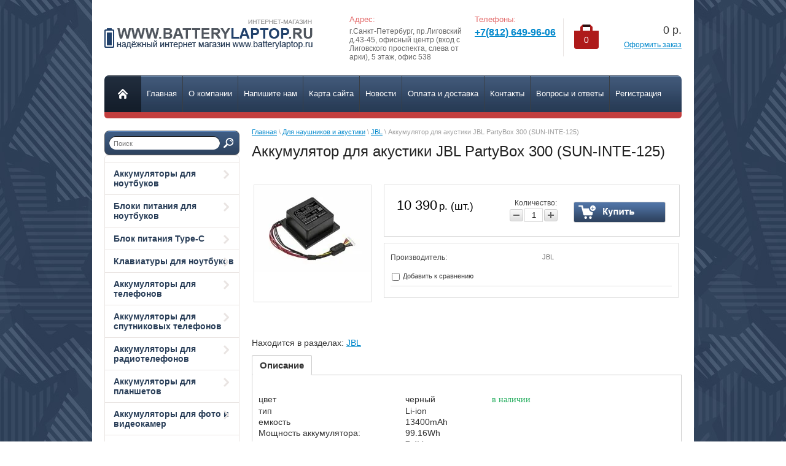

--- FILE ---
content_type: text/html; charset=utf-8
request_url: https://batterylaptop.su/magazin/product/akkumulyator-dlya-akustiki-jbl-partybox-300-sun-inte-125
body_size: 10935
content:


<!DOCTYPE html>
<html lang="ru">
<head>
<meta name="robots" content="all"/>
<meta http-equiv="Content-Type" content="text/html; charset=UTF-8"/>
<title>Аккумулятор для акустики JBL PartyBox 300 (SUN-INTE-125)</title>
<meta name="description" content="Аккумулятор (батарея) SUN-INTE-125 для портативной акустики JBL PartyBox 300"/>
<meta name="keywords" content="аккумулятор для jbl partybox 300, SUN-INTE-125"/>
<link rel="canonical" href="/magazin/product/akkumulyator-dlya-akustiki-jbl-partybox-300-sun-inte-125"/><link rel="stylesheet" type="text/css" href="/t/v189/images/css/styles.less.css"/>

            <!-- 46b9544ffa2e5e73c3c971fe2ede35a5 -->
            <script src='/shared/s3/js/lang/ru.js'></script>
            <script src='/shared/s3/js/common.min.js'></script>
        <link rel='stylesheet' type='text/css' href='/shared/s3/css/calendar.css' /><link rel='stylesheet' type='text/css' href='/shared/highslide-4.1.13/highslide.min.css'/>
<script type='text/javascript' src='/shared/highslide-4.1.13/highslide-full.packed.js'></script>
<script type='text/javascript'>
hs.graphicsDir = '/shared/highslide-4.1.13/graphics/';
hs.outlineType = null;
hs.showCredits = false;
hs.lang={cssDirection:'ltr',loadingText:'Загрузка...',loadingTitle:'Кликните чтобы отменить',focusTitle:'Нажмите чтобы перенести вперёд',fullExpandTitle:'Увеличить',fullExpandText:'Полноэкранный',previousText:'Предыдущий',previousTitle:'Назад (стрелка влево)',nextText:'Далее',nextTitle:'Далее (стрелка вправо)',moveTitle:'Передвинуть',moveText:'Передвинуть',closeText:'Закрыть',closeTitle:'Закрыть (Esc)',resizeTitle:'Восстановить размер',playText:'Слайд-шоу',playTitle:'Слайд-шоу (пробел)',pauseText:'Пауза',pauseTitle:'Приостановить слайд-шоу (пробел)',number:'Изображение %1/%2',restoreTitle:'Нажмите чтобы посмотреть картинку, используйте мышь для перетаскивания. Используйте клавиши вперёд и назад'};</script>
<link rel="icon" href="/favicon.ico" type="image/x-icon">

<!--s3_require-->
<link rel="stylesheet" href="/g/basestyle/1.0.1/user/user.css" type="text/css"/>
<link rel="stylesheet" href="/g/basestyle/1.0.1/user/user.blue.css" type="text/css"/>
<script type="text/javascript" src="/g/basestyle/1.0.1/user/user.js" async></script>
<!--/s3_require-->

<link href="/g/shop2/shop2.css" rel="stylesheet" type="text/css" />
<link href="/g/shop2/comments/comments.less.css" rel="stylesheet" type="text/css" />
<link rel="stylesheet" type="text/css" href="/g/shop2/elements.less.css">

	<script type="text/javascript" src="/g/jquery/jquery-1.7.2.min.js" charset="utf-8"></script>


<script type="text/javascript" src="/g/shop2/shop2.packed.js"></script>
<script type="text/javascript" src="/g/printme.js" charset="utf-8"></script>
<script type="text/javascript" src="/g/no_cookies.js" charset="utf-8"></script>
<script type="text/javascript" src="/g/shop2v2/default/js/baron.min.js"></script>
<script type="text/javascript" src="/g/shop2/shop2custom.js" charset="utf-8"></script>
<script type="text/javascript" src="/g/shop2/disable.params.shop2.js" charset="utf-8"></script>
<script type="text/javascript">
	shopClient.uri = '/magazin';
	shopClient.mode = 'product';
        	shop2.apiHash = {"getPromoProducts":"cb0596d9486f7b81da5c2535e30e5436","cartAddItem":"69fe3a1072925678ea0d0228cfcf880c","getSearchMatches":"3528e27ce0751718413270cb48c17cc3","getFolderCustomFields":"9de8e56743a2b19cedfc8f2ff063d477","getProductListItem":"87db869c94434a62a1d77651422db0f6","cartRemoveItem":"7785d3b3d37ffcc1fd6f4e2b360fc678","cartUpdate":"e6e22fdc0b4a4283bf3e5bec2144c41c","cartRemoveCoupon":"314c59c16ccf99b864b0218d30c8d1a4","cartAddCoupon":"9d89500fb7b37b4d20baa2989fedd71d","deliveryCalc":"5fce5c514d1756c0ca9e902760889766","printOrder":"e08dbaa79aa3975434ac0ee586b7e7a7","cancelOrder":"567d325fae92b0758e4af5bd92d740c3","cancelOrderNotify":"a2c762475322f4a8fa6909d8340b1d2a","repeatOrder":"bc4f96f492f06fafbd9b630e5a984d6c","paymentMethods":"6cc1487086ba70486cc38d563b082d3a","compare":"5503d971a173f66fb19cb15ce9ec732c"};
</script><link rel="stylesheet" type="text/css" href="/t/v189/images/shop/shop2.css"/>
<script type="text/javascript" src="/g/module/megaslider/js/megaslider.jquery.js"></script>
<script type="text/javascript" src="/t/v189/images/js/scripts.js"></script>
<!--[if lt IE 9]>
<script type="text/javascript" src="http://html5shiv.googlecode.com/svn/trunk/html5.js"></script>
<![endif]-->
<link rel="stylesheet" href="/t/v189/images/site.addons.scss.css">
</head>
<body>
    <div class="wrapper">
        <div class="container">
            <header>
                <div class="header-bottom-line">
                    <div class="left-part">
                        <a class="logo" href="/"><img src="/thumb/2/0ajZowh55l9ygy2nzOyrxA/342c51/d/logo__1.png" alt="" /></a>
                        <div class="company-name">
                            
                            <span></span>
                        </div>
                        <div class="big-slogan">
                                <ul class="address-list">
                                    <li><span>Адрес:</span></li>
                                    <li><p>г.Санкт-Петербург, пр.Лиговский д.43-45, офисный центр (вход с Лиговского проспекта, слева от арки), 5 этаж, офис 538</p></li>
                                </ul>
                                <ul class="phone-list">
                                    <li><span>Телефоны:</span></li>
                                    <li><p><strong><a href="tel:+78126499606;">+7(812) 649-96-06</a></strong></p></li>
                                </ul>
                        </div>
                    </div>

                     
     
<div id="shop2-cart-preview">
    
<div class="right-part">
    <div class="header-cart">
        <div class="left-pos">
            <div class="cart-img">
                <span id="cart_total_amount">0</span>
            </div>
        </div>
        <div class="right-pos">
            <div class="all-price">
                <span id="cart_total">0</span>&nbsp;р.
            </div>
                        <a href="/magazin/cart">Оформить заказ</a>
        </div>
    </div>
</div>

</div>
                </div>

                <div class="nav-menu-wrap">
                    <div class="nav-menu-container">
                        <a class="home" href="/"></a>
                        <nav>
                            <ul>                                  <li><a href="/"><span>Главная</span></a></li>
                                                                <li><a href="/o-kompanii"><span>О компании</span></a></li>
                                                                <li><a href="/napishite-nam"><span>Напишите нам</span></a></li>
                                                                <li><a href="/sitemap"><span>Карта сайта</span></a></li>
                                                                <li><a href="/news"><span>Новости</span></a></li>
                                                                <li><a href="/oplata"><span>Оплата и доставка</span></a></li>
                                                                <li><a href="/kontakti"><span>Контакты</span></a></li>
                                                                <li><a href="/frequentlyaskedquestions"><span>Вопросы и ответы</span></a></li>
                                                                <li><a href="/registraciya"><span>Регистрация</span></a></li>
                                                            </ul>
                        </nav>
                    </div>
                </div>
            </header>            
            <div class="slider-wrap">
			    </div>		
            <section class="main-content">
                <table>
                    <tr>
                        <td class="sidebar">
                        	                        <div class="search"> 
                          <form action="/magazin/search" method="get" name="poisk" id="form">
                          <input name="search_text" class="sear" type="text" placeholder="Поиск" value="">
                          <input type="submit" value="" class="h_b">
                          <re-captcha data-captcha="recaptcha"
     data-name="captcha"
     data-sitekey="6LfLhZ0UAAAAAEB4sGlu_2uKR2xqUQpOMdxygQnA"
     data-lang="ru"
     data-rsize="invisible"
     data-type="image"
     data-theme="light"></re-captcha></form>
                        </div>
                                                
                                            
                            <ul class="right-menu">
				  				  											 
				  				  				  
				  <li><a href="/magazin/folder/507456821">Аккумуляторы для ноутбуков<ins></ins></a>
				  				  
				  					  					  				  											 
				  				  				    </li>
				    				  				  				  				  
				  <li><a href="/magazin/folder/507457821">Блоки питания для ноутбуков<ins></ins></a>
				  				  
				  					  					  				  											 
				  				  				    </li>
				    				  				  				  				  
				  <li><a href="/magazin/folder/blok-pitaniya-dlya-noutbuka-type-c">Блок питания Type-C<ins></ins></a>
				  				  
				  					  					  				  											 
				  				  				    </li>
				    				  				  				  				  
				  <li><a href="/magazin/folder/klaviatury-dlya-noutbukov">Клавиатуры для ноутбуков<ins></ins></a>
				  				  
				  					  					  				  											 
				  				  				    </li>
				    				  				  				  				  
				  <li><a href="/magazin/folder/akkumulyatory-dlya-telefonov">Аккумуляторы для телефонов<ins></ins></a>
				  				  
				  					  					  				  											 
				  				  				    </li>
				    				  				  				  				  
				  <li><a href="/magazin/folder/akkumulyatory-dlya-sputnikovykh-telefonov">Аккумуляторы для спутниковых телефонов<ins></ins></a>
				  				  
				  					  					  				  											 
				  				  				    </li>
				    				  				  				  				  
				  <li><a href="/magazin/folder/akkumulyatory-dlya-radiotelefonov">Аккумуляторы для радиотелефонов<ins></ins></a>
				  				  
				  					  					  				  											 
				  				  				    </li>
				    				  				  				  				  
				  <li><a href="/magazin/folder/akkumulyatory-dlya-planshetov">Аккумуляторы для планшетов<ins></ins></a>
				  				  
				  					  					  				  											 
				  				  				    </li>
				    				  				  				  				  
				  <li><a href="/magazin/folder/akkumulyatory-dlya-foto-i-videokamer">Аккумуляторы для фото и видеокамер<ins></ins></a>
				  				  
				  					  					  				  											 
				  				  				    </li>
				    				  				  				  				  
				  <li><a href="/magazin/folder/zaryadnyye-ustroystva-dlya-foto-i-videokamer">Зарядные устройства для фото и видеокамер<ins></ins></a>
				  				  
				  					  					  				  											 
				  				  				    </li>
				    				  				  				  				  
				  <li><a href="/magazin/folder/bloki-pitaniya-dlya-monitorov-i-zhk-televizorov">Блоки питания для мониторов и ЖК телевизоров<ins></ins></a>
				  				  
				  					  					  				  											 
				  				  				    </li>
				    				  				  				  				  
				  <li><a href="/magazin/folder/akkumulyatory-dlya-myshey-klaviatur-pultov">Аккумуляторы для мышей, клавиатур, пультов<ins></ins></a>
				  				  
				  					  					  				  											 
				  				  				    </li>
				    				  				  				  				  
				  <li><a href="/magazin/folder/akkumulyatory-dlya-elektronnykh-knig">Аккумуляторы для электронных книг<ins></ins></a>
				  				  
				  					  					  				  											 
				  				  				    </li>
				    				  				  				  				  
				  <li><a href="/magazin/folder/zaryadnyye-ustroystva-dlya-elektroinstrumenta">Зарядные устройства для электроинструмента<ins></ins></a>
				  				  
				  					  					  				  											 
				  				  				    </li>
				    				  				  				  				  
				  <li><a href="/magazin/folder/akkumulyatory-dlya-elektroinstrumenta">Аккумуляторы для электроинструмента<ins></ins></a>
				  				  
				  					  					  				  											 
				  				  				    </li>
				    				  				  				  				  
				  <li><a href="/magazin/folder/akkumulyatory-dlya-radiostantsiy">Аккумуляторы для радиостанций<ins></ins></a>
				  				  
				  					  					  				  											 
				  				  				    </li>
				    				  				  				  				  
				  <li><a href="/magazin/folder/akkumulyatory-dlya-radioupravlyaemyh-modelej">Аккумуляторы для радиоуправляемых моделей<ins></ins></a>
				  				  
				  					  					  				  											 
				  				  				    </li>
				    				  				  				  				  
				  <li><a href="/magazin/folder/akkumulyatory-dlya-gps-navigatorov">Аккумуляторы для GPS навигаторов<ins></ins></a>
				  				  
				  					  					  				  											 
				  				  				    </li>
				    				  				  				  				  
				  <li><a href="/magazin/folder/pitaniye-dlya-wi-fi-routerov">Питание для WI-FI роутеров<ins></ins></a>
				  				  
				  					  					  				  											 
				  				  				    </li>
				    				  				  				  				  
				  <li><a href="/magazin/folder/dlya-bytovoy-tekhniki">Аккумуляторы для бытовой техники<ins></ins></a>
				  				  
				  					  					  				  											 
				  				  				    </li>
				    				  				  				  				  
				  <li><a href="/magazin/folder/akkumulyatory-dlya-elektrobritv-i-zubnyh-shchetok">Аккумуляторы для электробритв и зубных щеток<ins></ins></a>
				  				  
				  					  					  				  											 
				  				  				    </li>
				    				  				  				  				  
				  <li><a href="/magazin/folder/elementy-pitaniya">Элементы питания<ins></ins></a>
				  				  
				  					  					  				  											 
				  				  				    </li>
				    				  				  				  				  
				  <li><a href="/magazin/folder/dlya-promyshlennogo-oborudovaniya">Для промышленного оборудования<ins></ins></a>
				  				  
				  					  					  				  											 
				  				  				    </li>
				    				  				  				  				  
				  <li><a href="/magazin/folder/dlya-printerov">Для принтеров<ins></ins></a>
				  				  
				  					  					  				  											 
				  				  				    </li>
				    				  				  				  				  
				  <li><a href="/magazin/folder/dlya-chasov-mp3-pleyerov-diktofonov">Для часов, mp3 плееров, диктофонов<ins></ins></a>
				  				  
				  					  					  				  											 
				  				  				    </li>
				    				  				  				  				  
				  <li><a href="/magazin/folder/dlya-terminalov-skanerov-shtrikh-kodov">Для терминалов, сканеров штрих-кодов<ins></ins></a>
				  				  
				  					  					  				  											 
				  				  				    </li>
				    				  				  				  				  
				  <li><a href="/magazin/folder/dlya-naushnikov-i-akustiki">Для наушников и акустики<ins></ins></a>
				  				  
				  					  					  				  											 
				  				  				  <ul>
				    				  				  				  <li><a class="active" href="/magazin/folder/jbl">JBL</a>
				  				  
				  					  					  				  											 
				  				  				    </li>
				    				  				  				  				  <li><a href="/magazin/folder/harman-kardon">Harman/Kardon</a>
				  				  
				  					  					  				  											 
				  				  				    </li>
				    				  				  				  				  <li><a href="/magazin/folder/sony-8">Sony</a>
				  				  
				  					  					  				  											 
				  				  				    </li>
				    				  				  				  				  <li><a href="/magazin/folder/plantronics">Plantronics</a>
				  				  
				  					  					  				  											 
				  				  				    </li>
				    				  				  				  				  <li><a href="/magazin/folder/sennheiser">Sennheiser</a>
				  				  
				  					  					  				  											 
				  				  				    </li>
				    				  				  				  				  <li><a href="/magazin/folder/jabra">Jabra</a>
				  				  
				  					  					  				  											 
				  				  				    </li>
				    				  				  				  				  <li><a href="/magazin/folder/parrot">Parrot</a>
				  				  
				  					  					  				  											 
				  				  				    </li>
				    				  				  				  				  <li><a href="/magazin/folder/logitech">Logitech</a>
				  				  
				  					  					  				  											 
				  				  				    </li>
				    				  				  				  				  <li><a href="/magazin/folder/nokia-2">Nokia</a>
				  				  
				  					  					  				  											 
				  				  				    </li>
				    				  				  				  				  <li><a href="/magazin/folder/samsung-8">Samsung</a>
				  				  
				  					  					  				  											 
				  				  				    </li>
				    				  				  				  				  <li><a href="/magazin/folder/philips-2">Philips</a>
				  				  
				  					  					  				  											 
				  				  				    </li>
				    				  				  				  				  <li><a href="/magazin/folder/bose">Bose</a>
				  				  
				  					  					  				  											 
				  				  				    </li>
				    				  				  				  				  <li><a href="/magazin/folder/razer-1">Razer</a>
				  				  
				  					  					  				  											 
				  				  				    </li>
				    				  </ul>
				  </li>
				  				  				  				  				  
				  <li><a href="/magazin/folder/dlya-istochnikov-bespereboynogo-pitaniya-ibp">для источников бесперебойного питания (ИБП)<ins></ins></a>
				  				  
				  					  					  				  											 
				  				  				    </li>
				    				  				  				  				  
				  <li><a href="/magazin/folder/dlya-medicinskogo-oborudovaniya">для медицинского оборудования<ins></ins></a>
				  				  
				  					  					  				  											 
				  				  				    </li>
				    				  				  				  				  
				  <li><a href="/magazin/folder/dlya-igrovyh-pristavok">для игровых приставок<ins></ins></a>
				  				  
				  					  					  				  											 
				  				  				    </li>
				    				  				  				  				  
				  <li><a href="/magazin/folder/akkumulyatory-dlya-domashnih-pitomcev">Аккумуляторы для домашних питомцев<ins></ins></a>
				  				  
				  					  					  				  											 
				  				  				    </li>
				    				  				  				  				  
				  <li><a href="/magazin/folder/avtomobilnye-invertory">Автомобильные инверторы<ins></ins></a>
				  				  
				  					  					  				  											 
				  				  				    </li>
				    				  				  				  				  
				  <li><a href="/magazin/folder/universalnye-vneshnie-akkumulyatory">Универсальные внешние аккумуляторы<ins></ins></a>
				  				  
				  					  					  				  											 
				  				  				    </li>
				    				  				  				  				  
				  <li><a href="/magazin/folder/portativnye-zaryadnye-stancii">Портативные зарядные станции<ins></ins></a>
				  				  
				  					  					  				  											 
				  				  				    </li>
				    				  				  				  				  
				  <li><a href="/magazin/folder/solnechnye-paneli">Солнечные батареи (панели)<ins></ins></a>
				  				  
				  					  					  				  </li>
				</ul>
				 
				
                            
<div class="my-cab">
    <a href="/registraciya">Мой кабинет <ins></ins></a>
    <div class="dropdown-my-cab">
        <div class="registration-block">
            <form method="post" action="/registraciya">
            <div class="field-reg login-field">
                <input type="text" name="login"/>
            </div>
            <div class="field-reg pass-field">
                <input type="password"  name="password" />
            </div>
            <div class="button-wrap enter-btn">
                <button class="white-btn" type="submit"><span>Войти</span> </button>
            </div>
            <re-captcha data-captcha="recaptcha"
     data-name="captcha"
     data-sitekey="6LfLhZ0UAAAAAEB4sGlu_2uKR2xqUQpOMdxygQnA"
     data-lang="ru"
     data-rsize="invisible"
     data-type="image"
     data-theme="light"></re-captcha></form>
            <a class="registration-link" href="/registraciya/register">Регистрация</a><a href="/registraciya/forgot_password">Забыли пароль?</a>
        </div>
    </div>
</div>

                            
                                                        
                            <div class="links-block">
                                                                        <a href="/pamyatka-pokupatelyu-akkumulyatora-batarei-dlya-noutbuka">Памятка покупателю аккумулятора (батареи) для ноутбука</a>
                                                            </div>
                                                                                                                <div class="news-block">
                                <div class="white-title">
                                    Новости
                                    <a href="/news">все новости</a>
                                </div>
                                <ul class="news-list">
                                                                    <li>
                                        <span>13.08.2025</span>
                                        <a href="/news/news_post/v-nalichii-akkumulyatory-dlya-istochnikov-besperebojnogo-pitaniya-ibp">В наличии аккумуляторы для источников бесперебойного питания (ИБП)</a>
                                    </li>
                                                                        <li>
                                        <span>31.05.2025</span>
                                        <a href="/news/news_post/v-nalichii-akkumulyatory-dlya-chasov">В наличии аккумуляторы для часов</a>
                                    </li>
                                                                        <li>
                                        <span>12.03.2025</span>
                                        <a href="/news/news_post/v-nalichii-akkumulyatory-dlya-elektroinstrumenta">В наличии аккумуляторы для электроинструмента</a>
                                    </li>
                                                                        <li>
                                        <span>25.02.2025</span>
                                        <a href="/news/news_post/v-nalichii-akkumulyatory-dlya-naushnikov-i-akustiki">В наличии аккумуляторы для наушников и акустики</a>
                                    </li>
                                                                        <li>
                                        <span>07.02.2025</span>
                                        <a href="/news/news_post/v-nalichii-akkumulyatory-dlya-medicinskogo-oborudovaniya">В наличии аккумуляторы для медицинского оборудования</a>
                                    </li>
                                                                    </ul>
                            </div>
                                                                                </td>
                        <td class="content-part">
                            <div class="text">                            
				
<div class="site-path" data-url="/"><a href="/">Главная</a> \ <a href="/magazin/folder/dlya-naushnikov-i-akustiki">Для наушников и акустики</a> \ <a href="/magazin/folder/jbl">JBL</a> \ Аккумулятор для акустики JBL PartyBox 300 (SUN-INTE-125)</div>				<h1>Аккумулятор для акустики JBL PartyBox 300 (SUN-INTE-125)</h1>


<script type="text/javascript">
    if ( typeof jQuery == "undefined") {
        document.write('<' + 'script type="text/javascript" charset="utf-8" ' + 'src="/shared/s3/js/jquery-1.7.2.min.js"' + '><' + '/script>');
    }
</script>



<script type="text/javascript">
//<![CDATA[
    shop2.product.init({
    'refs'    : [],
    'apiHash' : {"getPromoProducts":"cb0596d9486f7b81da5c2535e30e5436","cartAddItem":"69fe3a1072925678ea0d0228cfcf880c","getSearchMatches":"3528e27ce0751718413270cb48c17cc3","getFolderCustomFields":"9de8e56743a2b19cedfc8f2ff063d477","getProductListItem":"87db869c94434a62a1d77651422db0f6","cartRemoveItem":"7785d3b3d37ffcc1fd6f4e2b360fc678","cartUpdate":"e6e22fdc0b4a4283bf3e5bec2144c41c","cartRemoveCoupon":"314c59c16ccf99b864b0218d30c8d1a4","cartAddCoupon":"9d89500fb7b37b4d20baa2989fedd71d","deliveryCalc":"5fce5c514d1756c0ca9e902760889766","printOrder":"e08dbaa79aa3975434ac0ee586b7e7a7","cancelOrder":"567d325fae92b0758e4af5bd92d740c3","cancelOrderNotify":"a2c762475322f4a8fa6909d8340b1d2a","repeatOrder":"bc4f96f492f06fafbd9b630e5a984d6c","paymentMethods":"6cc1487086ba70486cc38d563b082d3a","compare":"5503d971a173f66fb19cb15ce9ec732c"},
    'verId'   : 669685
});
// ]]>
</script>



   
        
                                                     
                <form class="tpl-product shop2-product-item"  method="post" action="/magazin?mode=cart&action=add" accept-charset="utf-8"
onsubmit="shopClient.addItem(this, '69fe3a1072925678ea0d0228cfcf880c', '669685', this.kind_id.value, this.amount.value,this.elements.submit, 'shop2-cart-preview'); return false;">
	<input type="hidden" name="kind_id" value="312669107"/>
	<input type="hidden" name="product_id" value="246624507"/>
	<input type="hidden" name="meta" value='null'/>
		<div class="product-clear"></div>
	<div class="product-wrap">
		<div class="product-left-bar">
			<div style="min-width:190px; min-height:190px;">
				<div class="product-image " style="width:190px; height:190px;">
										<a href="/d/00701316_1.jpg" class="highslide" onclick="return hs.expand(this, {slideshowGroup: 'product'})"> <img id="shop2-product-image" src="/thumb/2/loglVbGDJXcZ2rtYLFzrTg/190r190/d/00701316_1.jpg" alt="Аккумулятор для акустики JBL PartyBox 300 (SUN-INTE-125)" border="0" /></a>
																		</div>
				    
        <script type="text/javascript">
            hs.align = 'center';
            hs.transitions = ['expand', 'crossfade'];
            hs.outlineType = 'rounded-white';
            hs.fadeInOut = true;
            hs.dimmingOpacity = 0.75; 

            hs.addSlideshow({
                slideshowGroup: 'product',
                interval: 5000,
                repeat: false,
                useControls: true,
                fixedControls: 'fit',
                overlayOptions: {
                    opacity: .75,
                    position: 'bottom center',
                    hideOnMouseOut: true
                }
            });
        </script>
    

                
			</div>
					</div>
		<div class="product-right-bar">
			<div class="product-bot">
				
																	<div class="product-price">
										<span>10&nbsp;390</span> <em>р.  (шт.)</em>
				</div>
				<div class="product-amount">
					Количество:
					<br />
					<span class="product-amount-button p-minus"></span>
					<input type="text" name="amount" value="1" />
					<span class="product-amount-button p-plus"></span>
				</div>
				<div class="buy-button">
					<button type="submit" name="submit" value="Купить"  class="product-buy" title="Купить"><span class="buy"></span></button>
				</div>
								<div class="product-clear"></div>
			</div>

			
			<div class="product-options-wrap">
				<div class="product-options-row even"><div class="product-options-tit">Производитель:</div><div class="product-options"><div class="product-vendor"><table><tr><td class="product-vendor-name"><a href="/magazin/vendor/jbl">JBL</a></td></tr></table></div></div></div>			
			<div class="product-compare">
			<label>
				<input type="checkbox" value="312669107"/>
				Добавить к сравнению
			</label>
		</div>
		
					</div>
			
		</div>
		<div class="product-clear"></div>
	</div>
<re-captcha data-captcha="recaptcha"
     data-name="captcha"
     data-sitekey="6LfLhZ0UAAAAAEB4sGlu_2uKR2xqUQpOMdxygQnA"
     data-lang="ru"
     data-rsize="invisible"
     data-type="image"
     data-theme="light"></re-captcha></form>

	<div class="shop2-folders-list"> Находится в разделах: 
			<a href="/magazin/folder/jbl">JBL</a>		</div>


<div class="product-desc">
	<div class="shop-tabs">
		<ul class="shop-tabs-nav">
							<li>
					<a href="#tabs-1">Описание</a>
				</li>
			
			
			
								</ul>

		<div class="product-clear"></div>

					<div class="shop-tab" id="tabs-1">
				<table border="0" cellpadding="0" cellspacing="0" style="width: 525px;" width="441">
	<tbody>
		<tr height="17">
			<td height="17" style="width: 237px;">цвет</td>
			<td style="width: 282px;">черный&nbsp;&nbsp;&nbsp;&nbsp;&nbsp;&nbsp;&nbsp;&nbsp;&nbsp;&nbsp;&nbsp;&nbsp;&nbsp;&nbsp;&nbsp;&nbsp;&nbsp;&nbsp;&nbsp;&nbsp;&nbsp;&nbsp; <span style="color:#27ae60;"><span data-mega-font-name="impact" style="font-family:Impact,Chicago;">в наличии</span></span></td>
		</tr>
		<tr height="17">
			<td height="17" style="width: 237px;">тип&nbsp;</td>
			<td style="width: 282px;">Li-ion</td>
		</tr>
		<tr height="17">
			<td height="17" style="width: 237px;">емкость</td>
			<td style="width: 282px;">13400mAh</td>
		</tr>
		<tr>
			<td height="17" style="width: 237px;">Мощность аккумулятора:</td>
			<td style="width: 282px;">99.16Wh</td>
		</tr>
		<tr height="17">
			<td height="17" style="width: 237px;">напряжение:</td>
			<td style="width: 282px;">7.4V</td>
		</tr>
		<tr height="17">
			<td height="17" style="width: 237px;">коды соответствия</td>
			<td style="width: 282px;"><br />
			SUN-INTE-125<br />
			&nbsp;</td>
		</tr>
		<tr height="32">
			<td height="32" style="width: 237px;">совместимость</td>
			<td style="width: 282px;"><br />
			JBL PartyBox 300<br />
			&nbsp;</td>
		</tr>
		<tr height="17">
			<td height="17" style="width: 237px;">гарантия</td>
			<td style="width: 282px;">12 месяцев.</td>
		</tr>
		<tr height="17">
			<td height="17" style="width: 237px;">сборка</td>
			<td style="width: 282px;">Cameron Sino</td>
		</tr>
		<tr>
			<td height="17" style="width: 237px;">Страна:</td>
			<td style="width: 282px;">Китай</td>
		</tr>
		<tr height="17">
			<td height="17" style="width: 237px;">артикул</td>
			<td style="width: 282px;">CS-JPB300XL</td>
		</tr>
		<tr>
			<td height="17" style="width: 237px;">размеры</td>
			<td style="width: 282px;">106.00 x 104.40 x 47.00 мм</td>
		</tr>
		<tr height="17">
			<td height="51" rowspan="3" style="width: 237px;">доп.информация</td>
			<td rowspan="3" style="width: 282px;">&nbsp;</td>
		</tr>
	</tbody>
</table>
				<div class="product-clear"></div>
			</div>
		
		
		
		
		
	</div>
</div>
<div class="comments">
	
	
	
					<div class="tpl-block-header">Авторизуйтесь, чтобы оставить комментарий</div>
			<form method="post" class="tpl-form tpl-auth" action="/registraciya/login">
		
	<div class="tpl-left">
		<div class="tpl-field">
			<div class="tpl-title">Введите Ваш e-mail:</div>
			<div class="tpl-value">
				<input type="text" name="login" value="" />
			</div>
		</div>

		<div class="tpl-field">
			<div class="tpl-title">Введите Ваш пароль:</div>
			<div class="tpl-value clearfix">
			<input class="pull-left" type="password" name="password" />
			<button class="tpl-button pull-right" type="submit">Войти</button>
			</div>
		</div>

		<div class="tpl-field">
			<label class="tpl-title">
			<input type="checkbox" onclick="this.value=(this.value=='0'?'1':'0');" value="0" name="remember" />
				Запомнить меня
			</label>
		</div>
		
					<div class="tpl-field">
				<a href="/registraciya/register">Регистрация</a>
			</div>
			</div>

	<div class="tpl-right">
		<div class="tpl-field">
			Если Вы уже зарегистрированы на нашем сайте, но забыли пароль или Вам не пришло письмо подтверждения, воспользуйтесь формой восстановления пароля.
		</div>
		
		<div class="tpl-field">
			<a class="tpl-button" href="/registraciya/forgot_password">Восстановить пароль</a>
		</div>
	</div>
	<div class="clear"></div>
<re-captcha data-captcha="recaptcha"
     data-name="captcha"
     data-sitekey="6LfLhZ0UAAAAAEB4sGlu_2uKR2xqUQpOMdxygQnA"
     data-lang="ru"
     data-rsize="invisible"
     data-type="image"
     data-theme="light"></re-captcha></form>		
	</div>

<br />
<a class="shop2-button" href="javascript:history.go(-1)">
  <span class="shop2-button-left">Назад</span>
  <span class="shop2-button-right"></span>
</a>    
    
</div>
                        </td>
                    </tr>
                </table>
            </section>
            <div class="empty"></div>
        </div>
    </div>
    <footer>
        <div class="container">

            <ul class="footer-menu">                
                        <li><a href="/">Главная</a></li>
                        <li><a href="/o-kompanii">О компании</a></li>
                        <li><a href="/napishite-nam">Напишите нам</a></li>
                        <li><a href="/sitemap">Карта сайта</a></li>
                        <li><a href="/news">Новости</a></li>
                        <li><a href="/oplata">Оплата и доставка</a></li>
                        <li><a href="/kontakti">Контакты</a></li>
                        <li><a href="/frequentlyaskedquestions">Вопросы и ответы</a></li>
                        <li><a href="/registraciya">Регистрация</a></li>
                        </ul>

            <div class="bottom-line">

                <div class="right-place">
                    <div class="order-site">
                        <span style='font-size:14px;' class='copyright'><!--noindex-->Сайт создан в: <span style="text-decoration:underline; cursor: pointer;" onclick="javascript:window.open('https://megagr'+'oup.ru/?utm_referrer='+location.hostname)" class="copyright">megagroup.ru</span><!--/noindex--></span>
                    </div>

                    <div class="counters">
                        <!-- Yandex.Metrika informer -->
<a href="https://metrika.yandex.ru/stat/?id=45707772&amp;from=informer"
target="_blank" rel="nofollow"><img src="https://informer.yandex.ru/informer/45707772/3_1_FFFFFFFF_EFEFEFFF_0_pageviews"
style="width:88px; height:31px; border:0;" alt="Яндекс.Метрика" title="Яндекс.Метрика: данные за сегодня (просмотры, визиты и уникальные посетители)" class="ym-advanced-informer" data-cid="45707772" data-lang="ru" /></a>
<!-- /Yandex.Metrika informer -->

<!-- Yandex.Metrika counter -->
<script type="text/javascript" >
    (function (d, w, c) {
        (w[c] = w[c] || []).push(function() {
            try {
                w.yaCounter45707772 = new Ya.Metrika({
                    id:45707772,
                    clickmap:true,
                    trackLinks:true,
                    accurateTrackBounce:true
                });
            } catch(e) { }
        });

        var n = d.getElementsByTagName("script")[0],
            s = d.createElement("script"),
            f = function () { n.parentNode.insertBefore(s, n); };
        s.type = "text/javascript";
        s.async = true;
        s.src = "https://mc.yandex.ru/metrika/watch.js";

        if (w.opera == "[object Opera]") {
            d.addEventListener("DOMContentLoaded", f, false);
        } else { f(); }
    })(document, window, "yandex_metrika_callbacks");
</script>
<noscript><div><img src="https://mc.yandex.ru/watch/45707772" style="position:absolute; left:-9999px;" alt="" /></div></noscript>
<!-- /Yandex.Metrika counter -->

<!--LiveInternet counter--><script type="text/javascript">
document.write("<a href='//www.liveinternet.ru/click' "+
"target=_blank><img src='//counter.yadro.ru/hit?t12.4;r"+
escape(document.referrer)+((typeof(screen)=="undefined")?"":
";s"+screen.width+"*"+screen.height+"*"+(screen.colorDepth?
screen.colorDepth:screen.pixelDepth))+";u"+escape(document.URL)+
";"+Math.random()+
"' alt='' title='LiveInternet: показано число просмотров за 24"+
" часа, посетителей за 24 часа и за сегодня' "+
"border='0' width='88' height='31'><\/a>")
</script><!--/LiveInternet-->

<!-- Top100 (Kraken) Counter -->
<script>
    (function (w, d, c) {
    (w[c] = w[c] || []).push(function() {
        var options = {
            project: 4520773,
            trackHashes: true,
            user_id: null,
        };
        try {
            w.top100Counter = new top100(options);
        } catch(e) { }
    });
    var n = d.getElementsByTagName("script")[0],
    s = d.createElement("script"),
    f = function () { n.parentNode.insertBefore(s, n); };
    s.type = "text/javascript";
    s.async = true;
    s.src =
    (d.location.protocol == "https:" ? "https:" : "http:") +
    "//st.top100.ru/top100/top100.js";

    if (w.opera == "[object Opera]") {
    d.addEventListener("DOMContentLoaded", f, false);
} else { f(); }
})(window, document, "_top100q");
</script>
<noscript>
  <img src="//counter.rambler.ru/top100.cnt?pid=4520773" alt="Топ-100" />
</noscript>
<!-- END Top100 (Kraken) Counter -->
<!--__INFO2026-01-21 11:37:10INFO__-->

                    </div>

                </div>
                <div class="two-blocks">
                
                    <div class="copy">
                        		            		            Copyright &copy; 2013 - 2026<br/> www.batterylaptop.ru
                    </div>
                    
                    <div class="social-block"><p>Читайте нас::</p><a class="vk" href="http://vk.com/club32587424" rel="nofollow"></a><a class="ok" href="http://odnoklassniki.ru/" rel="nofollow"></a><a class="fb" href="https://facebook.com/" rel="nofollow"></a><a class="tw" href="https://twitter.com/" rel="nofollow"></a></div>                    
                </div>
                
                <div class="left-place">
                    <address>
                        <p>г.Санкт-Петербург, пр.Лиговский д.43-45, офисный центр (вход с Лиговского проспекта, слева от арки), 5 этаж, офис 538</p>
                    </address>
                </div>

            </div>
        </div>
    </footer>

<!-- assets.bottom -->
<!-- </noscript></script></style> -->
<script src="/my/s3/js/site.min.js?1768977519" ></script>
<script src="https://cp.onicon.ru/loader/59a63d3a286688e42f8b4570.js" data-auto async></script>
<script >/*<![CDATA[*/
var megacounter_key="ffd6c92066b3816835001beb24ceb6b5";
(function(d){
    var s = d.createElement("script");
    s.src = "//counter.megagroup.ru/loader.js?"+new Date().getTime();
    s.async = true;
    d.getElementsByTagName("head")[0].appendChild(s);
})(document);
/*]]>*/</script>
<script >/*<![CDATA[*/
$ite.start({"sid":667675,"vid":669685,"aid":735659,"stid":4,"cp":21,"active":true,"domain":"batterylaptop.su","lang":"ru","trusted":false,"debug":false,"captcha":3,"onetap":[{"provider":"vkontakte","provider_id":"51978292","code_verifier":"JMA2Nm2jNNVyT2NYzMzZ44TM2clUOyZOTTYDjEMWMDQ"}]});
/*]]>*/</script>
<!-- /assets.bottom -->
</body>
</html>


--- FILE ---
content_type: text/css
request_url: https://batterylaptop.su/t/v189/images/css/styles.less.css
body_size: 6805
content:
html, body, div, span, applet, object, iframe, h1, h2, h3, h4, h5, h6, pre, a, abbr, acronym, address, big, cite, code, del, dfn, em, img, ins, kbd, q, s, samp, small, strike, strong, sub, sup, tt, var, b, u, i, center, dl, dt, dd, fieldset, form, label, legend, caption, article, aside, canvas, details, embed, figure, figcaption, footer, header, hgroup, menu, nav, output, ruby, section, summary, time, mark, audio, video {
  margin:0;
  padding:0;
  border:0;
  font-size:100%;
  vertical-align:baseline;
}
article, aside, details, figcaption, figure, footer, header, hgroup, menu, nav, section { display:block; }
ul { list-style:disc; }
ol { list-style:decimal; }
blockquote, q { quotes:none; }
blockquote:before, blockquote:after, q:before, q:after {
  content:'';
  content:none;
}
a { color:#0088cc; }
input:focus, select:focus { outline:0 none; }
html, body {
  margin:0;
  padding:0;
  height:100%;
  width:100%;
}
body {
  font-family:Arial, Helvetica, sans-serif;
  background:url(../body_bg.jpg) 0 0 repeat;
}
.wrapper {
  height:auto !important;
  min-height:100%;
  margin:0 auto;
  width:980px;
  background-color:#fff;
}
.wrapper .empty { height:170px; }
.img-bg {
  position:fixed;
  top:-50%;
  left:-50%;
  width:200%;
  height:200%;
  z-index:-1;
}
.img-bg img {
  position:absolute;
  top:0;
  left:0;
  right:0;
  bottom:0;
  margin:auto;
  min-width:50%;
  min-height:50%;
}
.container {
  margin:0 auto;
  padding:0 20px;
}
nav { float:left; }
nav ul {
  margin:0;
  padding:0;
  list-style:none;
}
nav ul li { float:left; }
nav ul li:first-child { margin-left:0; }
nav ul li:first-child a { border-left:0 none; }
nav ul li a {
  display:block;
  text-decoration:none;
  *cursor:pointer;
}
nav ul li a span {
  display:block;
  color:#fff;
  font-size:16px;
  padding:0 11px;
  font-size:13px;
  *height:60px;
  line-height:60px;
  border-right:1px solid #393e44;
}
nav ul li a.active, nav ul li a:hover {
  text-decoration:none;
  background:#E36B6B url('../menu-active.png') repeat-x;
}
.home {
  float:left;
  height:60px;
  width:60px;
  background:url('../home.png') no-repeat;
  position:relative;
  -moz-border-radius:7px 0 0 0;
  -webkit-border-radius:7px 0 0 0;
  -khtml-border-radius:7px 0 0 0;
  border-radius:7px 0 0 0;
  behavior:url(/g/libs/pie/1.0.0/pie.htc);
}
.main-content {
  position:relative;
  *zoom:expression(this.runtimeStyle.zoom='1', this.appendChild(document.createElement('br')).style.cssText='clear:both;font:0/0 serif');
  *zoom:1;
}
.main-content:before, .main-content:after {
  content:"";
  display:table;
}
.main-content:after { clear:both; }
.main-content > table {
  width:100%;
  border-spacing:0;
  padding-top:15px;
}
.main-content .sidebar {
  position:relative;
  width:220px;
  vertical-align:top;
  padding:5px 20px 0 0;
}
.main-content .content-part {
  vertical-align:top;
  padding:0 0 37px 0;
}
.transp-title {
  color:#333;
  font-size:22px;
  line-height:24px;
}
.informers {
  margin-bottom:35px;
  padding:0 0 0 12px;
  font-size:11px;
  line-height:13px;
  color:#666;
}
.informers-cont { margin:9px 0 0 3px; }
.other-page .nav-menu-wrap {
  border-bottom:10px solid #E36B6B;
  border-radius:0 0 5px 5px;
  height:60px;
}
.other-page .srch-prod {
  border-top:1px solid #e36b6b;
  position:relative;
  background:#e36b6b;
  -moz-box-shadow:inset 0 2px 0 0 #f5bfbf;
  -webkit-box-shadow:inset 0 2px 0 0 #f5bfbf;
  box-shadow:inset 0 2px 0 0 #f5bfbf;
  background:-moz-linear-gradient(top,#ee9595 0%,#e36b6b 100%);
  background:-webkit-gradient(linear,left top,left bottom,color-stop(0%,#ee9595),color-stop(100%,#e36b6b));
  background:-webkit-linear-gradient(top,#ee9595 0%,#e36b6b 100%);
  background:-o-linear-gradient(top,#ee9595 0%,#e36b6b 100%);
  background:-ms-linear-gradient(top,#ee9595 0%,#e36b6b 100%);
  background:linear-gradient(to bottom,#ee9595 0% #e36b6b 100%);
  -pie-background:linear-gradient(#ee9595,#e36b6b);
  behavior:url(/g/libs/pie/1.0.0/pie.htc);
}
.my-cab {
  position:relative;
  margin-bottom:20px;
  z-index:1;
}
.my-cab > a {
  display:block;
  color:#fff;
  font-size:16px;
  height:39px;
  line-height:39px;
  font-weight:bold;
  text-decoration:none;
  padding-left:15px;
  z-index:133;
  border-top:1px solid #e9e4e2;
  position:relative;
  background:#db5757;
  -moz-border-radius:5px;
  -webkit-border-radius:5px;
  -khtml-border-radius:5px;
  border-radius:5px;
  -moz-box-shadow:inset 0 2px 0 0 #e97b7b;
  -webkit-box-shadow:inset 0 2px 0 0 #e97b7b;
  box-shadow:inset 0 2px 0 0 #e97b7b;
  background:-moz-linear-gradient(top,#db5757 0%,#c54040 100%);
  background:-webkit-gradient(linear,left top,left bottom,color-stop(0%,#db5757),color-stop(100%,#c54040));
  background:-webkit-linear-gradient(top,#db5757 0%,#c54040 100%);
  background:-o-linear-gradient(top,#db5757 0%,#c54040 100%);
  background:-ms-linear-gradient(top,#db5757 0%,#c54040 100%);
  background:linear-gradient(to bottom,#db5757 0% #c54040 100%);
  -pie-background:linear-gradient(#db5757,#c54040);
  behavior:url(/g/libs/pie/1.0.0/pie.htc);
}
.my-cab > a ins {
  position:absolute;
  top:17px;
  right:13px;
  height:9px;
  width:15px;
  background:url('../black-arrow.png') no-repeat 0 0;
}
.my-cab > a.active ins { background:url('../black-arrow.png') no-repeat left bottom; }
.dropdown-my-cab {
  display:none;
  position:absolute;
  top:0;
  left:0;
  z-index:33;
  background-color:#fff;
  padding:55px 20px 15px;
  width:180px;
  -moz-box-shadow:0 0 7px -2px #000000;
  -webkit-box-shadow:0 0 7px -2px #000000;
  box-shadow:0 0 7px -2px #000000;
  -moz-border-radius:5px 5px 10px 10px;
  -webkit-border-radius:5px 5px 10px 10px;
  -khtml-border-radius:5px 5px 10px 10px;
  border-radius:5px 5px 10px 10px;
  behavior:url(/g/libs/pie/1.0.0/pie.htc);
}
.registration-block {
  margin:0;
  vertical-align:top;
  display:inline-block;
  *display:inline;
  *zoom:1;
}
.registration-block .button-wrap { margin-left:6px; }
.registration-block a {
  font-size:12px;
  color:#0088cc;
  margin-top:15px;
  line-height:14px;
  vertical-align:top;
  display:inline-block;
  *display:inline;
  *zoom:1;
}
.registration-block a:hover { text-decoration:none; }
.registration-block .registration-link { color:#d54937; }
.registration-block a+a { margin-left:10px; }
.field-reg {
  background-color:#fff;
  border:1px solid #cecece;
  font-size:12px;
  padding-left:20px;
  background-image:url('../registration-icons.png');
  background-repeat:no-repeat;
  height:23px;
  position:relative;
  -moz-border-radius:3px;
  -webkit-border-radius:3px;
  -khtml-border-radius:3px;
  border-radius:3px;
  behavior:url(/g/libs/pie/1.0.0/pie.htc);
}
.field-reg input {
  background-coor:transparent;
  color:#999;
  height:23px;
  line-height:23px;
  border:0 none;
  width:95%;
  padding:0 5px 0 0;
  position:relative;
  -moz-border-radius:5px;
  -webkit-border-radius:5px;
  -khtml-border-radius:5px;
  border-radius:5px;
  *width:94%;
  *height:22px;
  behavior:url(/g/libs/pie/1.0.0/pie.htc);
}
.login-field {
  background-position:5px 7px;
  margin-bottom:10px;
  margin-right:2px;
}
.pass-field {
  background-position:5px -32px;
  width:83px;
  vertical-align:top;
  display:inline-block;
  *display:inline;
  *zoom:1;
}
.enter-btn .white-btn {
  height:25px;
  padding:0 8px;
}
.nav-menu-container {
  position:relative;
  overflow:hidden;
  background:#51575F url("../nav-menu-wrap.png") repeat-x 0 0;
  border-radius:7px 7px 0 0;
  height:60px;
  width:100%;
  *zoom:expression(this.runtimeStyle.zoom='1', this.appendChild(document.createElement('br')).style.cssText='clear:both;font:0/0 serif');
  *zoom:1;
  -moz-box-shadow:0px 1px 6px -2px #000;
  -webkit-box-shadow:0px 1px 6px -2px #000;
  box-shadow:0px 1px 6px -2px #000;
  -moz-border-radius:7px 7px 0 0;
  -webkit-border-radius:7px 7px 0 0;
  -khtml-border-radius:7px 7px 0 0;
  border-radius:7px 7px 0 0;
  behavior:url(/g/libs/pie/1.0.0/pie.htc);
}
.nav-menu-container:before, .nav-menu-container:after {
  content:"";
  display:table;
}
.nav-menu-container:after { clear:both; }
.left-part {
  float:left;
  width:760px;
}
.right-part {
  float:right;
  width:130px;
  *zoom:1;
}
.right-part:after, .right-part:before {
  display:table;
  content:"";
}
.right-part:after { clear:both; }
.header-bottom-line {
  padding:30px 0 23px;
  *zoom:expression(this.runtimeStyle.zoom='1', this.appendChild(document.createElement('br')).style.cssText='clear:both;font:0/0 serif');
  *zoom:1;
}
.header-bottom-line:before, .header-bottom-line:after {
  content:"";
  display:table;
}
.header-bottom-line:after { clear:both; }
.logo {
  position:relative;
  overflow:hidden;
  margin-right:35px;
  vertical-align:top;
  display:inline-block;
  *display:inline;
  *zoom:1;
}
.company-name {
  color:#50565e;
  font-size:24px;
  line-height:27px;
  margin-top:8px;
  vertical-align:top;
  display:inline-block;
  *display:inline;
  *zoom:1;
}
.company-name span {
  display:block;
  color:#999;
  font-size:13px;
  line-height:13px;
}
.big-slogan {
  margin:-8px 0 0 14px;
  padding:0 13px 0 0;
  background:url('../bs-border.png') no-repeat right center;
  vertical-align:top;
  display:inline-block;
  *display:inline;
  *zoom:1;
}
.big-slogan ul {
  margin:0;
  padding:0;
  list-style:none;
  vertical-align:top;
  display:inline-block;
  *display:inline;
  *zoom:1;
}
.big-slogan ul li span {
  display:block;
  color:#e36b6b;
  font-size:13px;
  line-height:20px;
  margin-bottom:2px;
}
.big-slogan ul li p { margin:0; }
.phone-list li {
  font-size:14px;
  line-height:17px;
  color:#333;
  *overflow:hidden;
}
.phone-list li strong { font-size:16px; }
.address-list { width:200px; }
.address-list li {
  color:#666;
  font-size:12px;
  line-height:14px;
  *overflow:hidden;
}
.header-cart {
  float:right;
  *zoom:expression(this.runtimeStyle.zoom='1', this.appendChild(document.createElement('br')).style.cssText='clear:both;font:0/0 serif');
  *zoom:1;
  margin-top:5px;
}
.header-cart:before, .header-cart:after {
  content:"";
  display:table;
}
.header-cart:after { clear:both; }
.left-pos {
  position:relative;
  float:left;
  width:81px;
  height:50px;
}
.cart-img {
  position:relative;
  top:5px;
  left:5px;
  height:40px;
  width:40px;
  background:url('../ins-cart.png') no-repeat 0 0;
}
.cart-img span {
  display:block;
  position:absolute;
  top:17px;
  left:0;
  right:0;
  font-size:14px;
  line-height:16px;
  padding:0 3px;
  color:#fff;
  text-align:center;
}
.right-pos {
  margin-left:50px;
  text-align:right;
  width:130px;
}
.right-pos a {
  color:#0088cc;
  font-size:12px;
  line-height:14px;
}
.right-pos a:hover { text-decoration:none; }
.all-price {
  color:#333;
  font-size:18px;
  line-height:28px;
}
.pre-price {
  color:#999;
  font-size:12px;
  line-height:14px;
}
.button-wrap {
  position:relative;
  -moz-border-radius:5px;
  -webkit-border-radius:5px;
  -khtml-border-radius:5px;
  border-radius:5px;
  vertical-align:top;
  display:inline-block;
  *display:inline;
  *zoom:1;
  behavior:url(/g/libs/pie/1.0.0/pie.htc);
}
.white-btn {
  border:1px solid #ccc;
  cursor:pointer;
  height:32px;
  padding:0 10px;
  text-decoration:none;
  display:block;
  text-decoration:none;
  position:relative;
  background:#dfdfdf;
  -moz-border-radius:5px;
  -webkit-border-radius:5px;
  -khtml-border-radius:5px;
  border-radius:5px;
  background:-moz-linear-gradient(top,#f8f8f8 0%,#dfdfdf 100%);
  background:-webkit-gradient(linear,left top,left bottom,color-stop(0%,#f8f8f8),color-stop(100%,#dfdfdf));
  background:-webkit-linear-gradient(top,#f8f8f8 0%,#dfdfdf 100%);
  background:-o-linear-gradient(top,#f8f8f8 0%,#dfdfdf 100%);
  background:-ms-linear-gradient(top,#f8f8f8 0%,#dfdfdf 100%);
  background:linear-gradient(to bottom,#f8f8f8 0% #dfdfdf 100%);
  -pie-background:linear-gradient(#f8f8f8,#dfdfdf);
  *width:1%;
  behavior:url(/g/libs/pie/1.0.0/pie.htc);
}
.white-btn:hover {
  background:#efefef;
  background:-moz-linear-gradient(top,#fbfbfb 0%,#efefef 100%);
  background:-webkit-gradient(linear,left top,left bottom,color-stop(0%,#fbfbfb),color-stop(100%,#efefef));
  background:-webkit-linear-gradient(top,#fbfbfb 0%,#efefef 100%);
  background:-o-linear-gradient(top,#fbfbfb 0%,#efefef 100%);
  background:-ms-linear-gradient(top,#fbfbfb 0%,#efefef 100%);
  background:linear-gradient(to bottom,#fbfbfb 0% #efefef 100%);
  -pie-background:linear-gradient(#fbfbfb,#efefef);
}
.white-btn:active {
  border-top:1px solid #bdbdbd;
  border-left:1px solid #dcdcdc;
  border-right:1px solid #dcdcdc;
  border-bottom:1px solid #f1f1f1;
  background:#f1f1f1;
  background:-moz-linear-gradient(top,#d4d4d4 0%,#f1f1f1 100%);
  background:-webkit-gradient(linear,left top,left bottom,color-stop(0%,#d4d4d4),color-stop(100%,#f1f1f1));
  background:-webkit-linear-gradient(top,#d4d4d4 0%,#f1f1f1 100%);
  background:-o-linear-gradient(top,#d4d4d4 0%,#f1f1f1 100%);
  background:-ms-linear-gradient(top,#d4d4d4 0%,#f1f1f1 100%);
  background:linear-gradient(to bottom,#d4d4d4 0% #f1f1f1 100%);
  -pie-background:linear-gradient(#d4d4d4,#f1f1f1);
}
.cart-btn ins {
  display:block;
  height:22px;
  width:28px;
  background:url('../cart.png') no-repeat;
  margin-top:5px;
}
.main-content .container { padding:0 20px; }
.redact-wrap { margin-bottom:10px; }
.slider-wrap {
  position:relative;
  margin:0 auto;
  border-bottom:10px solid #c33e3e;
  -moz-border-radius:0 0 5px 5px;
  -webkit-border-radius:0 0 5px 5px;
  -khtml-border-radius:0 0 5px 5px;
  border-radius:0 0 5px 5px;
  behavior:url(/g/libs/pie/1.0.0/pie.htc);
}
.text {
  padding:0px 0 20px 0;
  *zoom:expression(this.runtimeStyle.zoom='1', this.appendChild(document.createElement('br')).style.cssText='clear:both;font:0/0 serif');
  *zoom:1;
  font-size:14px;
  color:#333;
  line-height:18px;
}
.text:before, .text:after {
  content:"";
  display:table;
}
.text:after { clear:both; }
.news-block { margin:0 0 20px 12px; }
.white-title {
  color:#333;
  font-size:24px;
  padding:0;
}
.white-title a {
  color:#999;
  font-size:12px;
  vertical-align:baseline;
}
.white-title a:hover { text-decoration:none; }
.news-list {
  list-style:none;
  padding:0;
  margin:10px 0 0 0;
  background-color:#fff;
  position:relative;
  -moz-border-radius:0 0 5px 5px;
  -webkit-border-radius:0 0 5px 5px;
  -khtml-border-radius:0 0 5px 5px;
  border-radius:0 0 5px 5px;
  behavior:url(/g/libs/pie/1.0.0/pie.htc);
}
.news-list li {
  padding:5px 20px 15px 0;
  color:#999;
  font-size:12px;
  line-height:14px;
}
.news-list li:first-child { border-top:0 none; }
.news-list li a {
  color:#0088cc;
  font-size:13px;
  line-height:14px;
}
.news-list li a:hover { text-decoration:none; }
.news-list li span {
  display:block;
  color:#333;
  font-size:12px;
  font-weight:bold;
  margin-bottom:5px;
}
.white-block {
  background-color:#fff;
  padding:2px;
  margin-bottom:10px;
}
.white-wrap.pink-wrap { border-color:#e6c6cc; }
.white-wrap {
  padding:15px;
  border:1px solid #c0d2d0;
  *zoom:expression(this.runtimeStyle.zoom='1', this.appendChild(document.createElement('br')).style.cssText='clear:both;font:0/0 serif');
  *zoom:1;
}
.white-wrap:before, .white-wrap:after {
  content:"";
  display:table;
}
.white-wrap:after { clear:both; }
.right-menu {
  margin:0 0 20px;
  padding:10px 0;
  list-style:none;
  border:1px solid #e9e4e2;
  position:relative;
  -moz-border-radius:5px;
  -webkit-border-radius:5px;
  -khtml-border-radius:5px;
  border-radius:5px;
  behavior:url(/g/libs/pie/1.0.0/pie.htc);
}
.right-menu > li { border-bottom:1px solid #e9e4e2; }
.right-menu > li:first-child {
  margin-top:0;
  border-top:1px solid #e9e4e2;
}
.right-menu > li > a {
  position:relative;
  display:block;
  text-decoration:none;
  padding:10px 0 10px 14px;
  color:#293e58;
  font-size:14px;
  font-weight:bold;
}
.right-menu > li > a ins {
  display:block;
  position:absolute;
  top:12px;
  right:10px;
  background:url('../active-menu.png') no-repeat 0 0;
  height:15px;
  width:15px;
}
.right-menu > li > a:hover { color:#c33e3e; }
.right-menu > li > a:hover ins { background:url('../active-menu.png') no-repeat 0 -44px; }
.right-menu > li > a.active ins {
  background:url('../active-menu.png') no-repeat 0 -89px;
  right:14px;
}
.right-menu > li ul {
  list-style:none;
  margin:0;
  padding:5px 0;
  background-color:#3e5c82;
}
.right-menu > li ul li a {
  display:block;
  color:#7bd3ff;
  font-size:13px;
  line-height:15px;
  padding:4px 0 4px 30px;
  background:url('../dropdown-line.png') no-repeat 17px 11px;
}
.right-menu > li ul li a:hover { text-decoration:none; }
.links-block {
  border:1px solid #50565e;
  padding:13px 14px;
  margin-bottom:20px;
  position:relative;
  background:#3e5c82;
  -moz-border-radius:5px;
  -webkit-border-radius:5px;
  -khtml-border-radius:5px;
  border-radius:5px;
  background:-moz-linear-gradient(top,#689ad6 0%,#3e5c82 30%,#3e5c82 100%);
  background:-webkit-gradient(linear,left top,left bottom,color-stop(0%,#689ad6),color-stop(30%,#3e5c82),color-stop(100%,#3e5c82));
  background:-webkit-linear-gradient(top,#689ad6 0%,#3e5c82 30%,#3e5c82 100%);
  background:-o-linear-gradient(top,#689ad6 0%,#3e5c82 30%,#3e5c82 100%);
  background:-ms-linear-gradient(top,#689ad6 0%,#3e5c82 30%,#3e5c82 100%);
  background:linear-gradient(to bottom,#689ad6 0%,#3e5c82 30%,#3e5c82 100%);
  -pie-background:linear-gradient(#689ad6 0%,#3e5c82 30%,#3e5c82 100%);
  behavior:url(/g/libs/pie/1.0.0/pie.htc);
}
.links-block a {
  display:block;
  color:#fefefe;
  font-size:12px;
  line-height:14px;
  padding-top:12px;
}
.links-block a:first-child { padding-top:0; }
.links-block a:hover { text-decoration:none; }
.field-search {
  position:relative;
  background-color:#fff;
  height:22px;
}
.field-search input {
  width:85%;
  height:22px;
  color:#999;
  font-size:12px;
  padding:0;
  border:0 none;
  margin:0 0 0 10px;
  background-color:transparent;
  line-height:22px;
}
.search-wrap {
  position:relative;
  margin-bottom:20px;
  z-index:10;
}
.search-btn { margin-top:20px; }
.search-btn .white-btn { height:30px; }
.add-cart-wrap {
  position:relative;
  margin:3px 0 0 20px;
}
.add-cart-wrap .white-btn {
  padding:0 49px;
  height:34px;
}
.add-cart-wrap .white-btn ins {
  position:absolute;
  top:5px;
  left:10px;
  width:28px;
  height:22px;
  background:url('../cart.png') no-repeat;
}
.add-cart-wrap .white-btn span {
  color:#666;
  font-size:15px;
  font-weight:bold;
}
.srch-prod {
  position:relative;
  display:block;
  text-decoration:none;
  padding-left:15px;
  height:40px;
  line-height:40px;
  z-index:333;
  border-top:1px solid #50565e;
  height:40px;
  background:#51575f;
  -moz-box-shadow:inset 0 1px 0 0 #9da8b5;
  -webkit-box-shadow:inset 0 1px 0 0 #9da8b5;
  box-shadow:inset 0 1px 0 0 #9da8b5;
  -moz-border-radius:5px;
  -webkit-border-radius:5px;
  -khtml-border-radius:5px;
  border-radius:5px;
  background:-moz-linear-gradient(top,#6f7782 0%,#51575f 100%);
  background:-webkit-gradient(linear,left top,left bottom,color-stop(0%,#6f7782),color-stop(100%,#51575f));
  background:-webkit-linear-gradient(top,#6f7782 0%,#51575f 100%);
  background:-o-linear-gradient(top,#6f7782 0%,#51575f 100%);
  background:-ms-linear-gradient(top,#6f7782 0%,#51575f 100%);
  background:linear-gradient(to bottom,#6f7782 0% #51575f 100%);
  -pie-background:linear-gradient(#6f7782,#51575f);
  behavior:url(/g/libs/pie/1.0.0/pie.htc);
}
.srch-prod span {
  color:#fff;
  font-size:16px;
  font-weight:bold;
  vertical-align:top;
  display:inline-block;
  *display:inline;
  *zoom:1;
}
.srch-prod ins {
  position:absolute;
  top:17px;
  right:13px;
  display:block;
  height:9px;
  width:15px;
  background:url('../srch-prod-arrow.png') no-repeat 0 top;
}
.srch-prod.active ins { background:url('../srch-prod-arrow.png') no-repeat 0 bottom; }
.redact-title {
  color:#fff;
  height:40px;
  font-weight:bold;
  font-size:18px;
  line-height:40px;
  border-top:1px solid #96c5eb;
  padding-left:14px;
  position:relative;
  background:#689ad6;
  -moz-box-shadow:inset 0 2px 0 0 #96c5eb;
  -webkit-box-shadow:inset 0 2px 0 0 #96c5eb;
  box-shadow:inset 0 2px 0 0 #96c5eb;
  -moz-border-radius:5px 5px 0 0;
  -webkit-border-radius:5px 5px 0 0;
  -khtml-border-radius:5px 5px 0 0;
  border-radius:5px 5px 0 0;
  background:-moz-linear-gradient(top,#689ad6 0%,#405f85 100%);
  background:-webkit-gradient(linear,left top,left bottom,color-stop(0%,#689ad6),color-stop(100%,#405f85));
  background:-webkit-linear-gradient(top,#689ad6 0%,#405f85 100%);
  background:-o-linear-gradient(top,#689ad6 0%,#405f85 100%);
  background:-ms-linear-gradient(top,#689ad6 0%,#405f85 100%);
  background:linear-gradient(to bottom,#689ad6 0% #405f85 100%);
  -pie-background:linear-gradient(#689ad6,#405f85);
  behavior:url(/g/libs/pie/1.0.0/pie.htc);
}
.redact-text {
  color:#666;
  font-size:13px;
  line-height:15px;
  background-color:#e9e4e2;
  padding:15px;
  position:relative;
  -moz-border-radius:0 0 5px 5px;
  -webkit-border-radius:0 0 5px 5px;
  -khtml-border-radius:0 0 5px 5px;
  border-radius:0 0 5px 5px;
  behavior:url(/g/libs/pie/1.0.0/pie.htc);
}
.dropdown-search {
  display:none;
  position:absolute;
  background-color:#FFF;
  top:0px;
  left:0;
  width:180px;
  padding:55px 20px 15px;
  z-index:133;
  -moz-box-shadow:0 0px 7px -2px #000000;
  -webkit-box-shadow:0 0px 7px -2px #000000;
  box-shadow:0 0px 7px -2px #000000;
  -moz-border-radius:5px 5px 10px 10px;
  -webkit-border-radius:5px 5px 10px 10px;
  -khtml-border-radius:5px 5px 10px 10px;
  border-radius:5px 5px 10px 10px;
  behavior:url(/g/libs/pie/1.0.0/pie.htc);
}
.dropdown-search .field input {
  width:87%;
  padding:0 10px;
  border:1px solid #abadb3;
  background-color:#fff;
  font-size:13px;
  color:#333;
  height:24px;
  line-height:24px;
  font-family:Arial, Helvetica, sans-serif;
  position:relative;
  -moz-border-radius:3px;
  -webkit-border-radius:3px;
  -khtml-border-radius:3px;
  border-radius:3px;
  behavior:url(/g/libs/pie/1.0.0/pie.htc);
}
.dropdown-search .field ul {
  list-style:none;
  margin:0;
  padding:0;
}
.dropdown-search .field ul li {
  float:left;
  width:50%;
}
.dropdown-search .field ul li:first-child input { margin-left:0; }
.dropdown-search .field ul li input {
  width:70%;
  margin-left:4px;
}
.dropdown-search .field label {
  display:block;
  font-size:13px;
  line-height:26px;
  color:#666;
}
.dropdown-search .field span {
  padding-left:0;
  color:#666;
  font-size:13px;
  line-height:26px;
}
.dropdown-search .field select {
  width:100%;
  font-size:14px;
  line-height:20px;
  border:1px solid #abadb3;
}
footer {
  position:relative;
  height:170px;
  width:980px;
  margin:0 auto;
  margin-top:-170px;
  background-color:#fff;
}
footer .container {
  padding:0 13px 10px;
  margin:0 20px;
  border-top:1px solid #50565e;
  position:relative;
  background:#314765;
  -moz-border-radius:8px;
  -webkit-border-radius:8px;
  -khtml-border-radius:8px;
  border-radius:8px;
  -moz-box-shadow:inset 0 2px 0 0 #6c9bc5;
  -webkit-box-shadow:inset 0 2px 0 0 #6c9bc5;
  box-shadow:inset 0 2px 0 0 #6c9bc5;
  background:-moz-linear-gradient(top,#4b6d9b 0%,#314765 30%,#2d415d 100%);
  background:-webkit-gradient(linear,left top,left bottom,color-stop(0%,#4b6d9b),color-stop(30%,#314765),color-stop(100%,#2d415d));
  background:-webkit-linear-gradient(top,#4b6d9b 0%,#314765 30%,#2d415d 100%);
  background:-o-linear-gradient(top,#4b6d9b 0%,#314765 30%,#2d415d 100%);
  background:-ms-linear-gradient(top,#4b6d9b 0%,#314765 30%,#2d415d 100%);
  background:linear-gradient(to bottom,#4b6d9b 0%,#314765 30%,#2d415d 100%);
  -pie-background:linear-gradient(#4b6d9b 0%,#314765 30%,#2d415d 100%);
  behavior:url(/g/libs/pie/1.0.0/pie.htc);
}
.footer-shadow {
  background:url('../shadow.png') no-repeat center top;
  width:1059px;
  height:20px;
  position:absolute;
  top:-20px;
  left:0;
}
.footer-menu {
  height:39px;
  padding:0;
  list-style:none;
  margin:0;
  *zoom:expression(this.runtimeStyle.zoom='1', this.appendChild(document.createElement('br')).style.cssText='clear:both;font:0/0 serif');
  *zoom:1;
}
.footer-menu:before, .footer-menu:after {
  content:"";
  display:table;
}
.footer-menu:after { clear:both; }
.footer-menu li { float:left; }
.footer-menu li:first-child a {
  padding-left:0;
  background:0 none;
}
.footer-menu li a {
  font-size:12px;
  color:#fff;
  line-height:39px;
  padding:0 11px;
}
.footer-menu li a.active, .footer-menu li a:hover { text-decoration:none; }
.bottom-line {
  margin:15px 0 0;
  overflow:hidden;
}
.bottom-line address {
  margin:0 0 15px;
  color:#bebebe;
  font-size:11px;
  line-height:14px;
  font-style:normal;
}
.bottom-line p { margin:0; }
.order-site {
  display:inline-block;
  *zoom:1;
  *display:inline;
  background:url("../mega-logo.png") no-repeat scroll right center;
  padding:3px 41px 0 0;
  width:150px;
  height:35px;
  line-height:12px;
  color:#bebebe;
}
.order-site span { font-size:11px !important; }
.order-site a {
  color:#e36b6b;
  font-size:11px;
  text-decoration:underline;
}
.order-site a:before {
  content:"";
  display:block;
}
.order-site a:hover { text-decoration:none; }
.site-path {
  color:#a0a0a0;
  font-size:11px;
  line-height:15px;
  margin-bottom:15px;
}
.site-path a {
  color:#0088cc;
  text-decoration:underline;
}
.site-path a:hover { text-decoration:none; }
.left-place {
  float:left;
  width:300px;
  margin:5px 0 0 0;
}
.right-place {
  float:right;
  width:200px;
  text-align:right;
}
.two-blocks {
  float:left;
  width:135px;
  margin:5px 90px 0 0;
}
.social-block { margin-top:15px; }
.social-block p {
  color:#bebebe;
  font-size:11px;
  line-height:13px;
  margin-bottom:5px;
}
.social-block a {
  height:20px;
  width:20px;
  margin:0 2px;
  vertical-align:top;
  display:inline-block;
  *display:inline;
  *zoom:1;
}
.social-block a.vk { background:url('../social-icons.png') 0 0 no-repeat; }
.social-block a.ok { background:url('../social-icons.png') -24px 0 no-repeat; }
.social-block a.fb { background:url('../social-icons.png') -48px 0 no-repeat; }
.social-block a.tw { background:url('../social-icons.png') -72px 0 no-repeat; }
.copy {
  font-size:11px;
  line-height:13px;
  color:#bebebe;
  min-height:22px;
}
.counters {
  display:inline-block;
  *zoom:1;
  *display:inline;
  margin-top:10px;
  color:#bebebe;
  font-size:11px;
  height:30px;
}
.footer-line {
  position:absolute;
  bottom:-21px;
  right:0;
  height:21px;
  width:1059px;
  background:url('../footer-line.png') no-repeat center top;
}
h1, h2, h3, h4, h5, h6 {
  font-weight:normal;
  color:#222;
}
h1 {
  font-size:24px;
  margin:5px 0 20px;
}
h2 {
  font-size:24px;
  margin:5px 0 15px;
}
h3 { font-size:20px; }
h4 { font-size:18px; }
h5 { font-size:16px; }
h6 { font-size:14px; }
table.table0 td p, table.table1 td p, table.table2 td p {
  padding:0;
  margin:0;
}
table.table0 { border-collapse:collapse; }
table.table0 td {
  padding:5px;
  border:none;
}
table.table1 { border-collapse:collapse; }
table.table1 tr:hover { background:#e0e0e0; }
table.table1 td {
  padding:5px;
  border:1px solid #91949a;
}
table.table2 { border-collapse:collapse; }
table.table2 tr:hover { background:#e0e0e0; }
table.table2 td {
  padding:5px;
  border:1px solid #91949a;
}
table.table2 th {
  padding:8px 5px;
  border:1px solid #fff;
  background:#fcedc8;
  color:#fff;
  text-align:left;
}
.slider, .slider .slider-items, .slider .slider-item {
  width:940px;
  height:290px;
}
.slider {
  position:relative;
  margin:0;
  padding:0;
  *zoom:1;
}
.slider .slider-items {
  position:relative;
  overflow:hidden;
  z-index:2;
}
.slider .slider-item {
  position:absolute;
  top:0;
  left:0;
  overflow:hidden;
}
.slider .slider-image {
  position:absolute;
  z-index:1;
  text-align:center;
  width:100%;
  height:100%;
}
.slider .slider-text {
  position:absolute;
  z-index:2;
}
.slider .slider-text .slider-text-inner {
  padding:15px 143px 15px 17px;
  color:#fff;
}
.slider .slider-scroll {
  background:url(../slide-arrow.png) no-repeat;
  position:absolute;
  width:20px;
  height:40px;
  top:50%;
  margin-top:-20px;
  cursor:pointer;
  z-index:10;
}
.slider .slider-scroll.slider-prev {
  background-position:0 0;
  left:0;
}
.slider .slider-scroll.slider-next {
  background-position:0 100%;
  right:0;
}
.slider .slider-bullets {
  position:absolute;
  right:0;
  bottom:0;
  margin:0;
  padding:7px;
  overflow:hidden;
  line-height:0;
  font-size:0;
  z-index:300;
}
.slider .slider-bullets li {
  background:#575D66;
  cursor:pointer;
  float:left;
  width:10px;
  height:10px;
  margin:3px;
  position:relative;
  -moz-border-radius:5px;
  -webkit-border-radius:5px;
  -khtml-border-radius:5px;
  border-radius:5px;
  behavior:url(/g/libs/pie/1.0.0/pie.htc);
}
.slider .slider-bullets li.active, .slider .slider-bullets li:hover { background:#E36B6B; }
.slider .slider-bullets-bottom-left {
  bottom:10px;
  left:10px;
}
.slider .slider-bullets-bottom-left li {
  float:left;
  margin:0 2px;
}
.slider .slider-bullets-top-left {
  top:10px;
  left:10px;
}
.slider .slider-bullets-top-left li {
  float:left;
  margin:0 2px 0 2px;
}
.slider .slider-bullets-left-bottom {
  bottom:10px;
  left:10px;
}
.slider .slider-bullets-left-bottom li { margin:2px 0 2px; }
.slider .slider-bullets-left-top {
  top:10px;
  left:10px;
}
.slider .slider-bullets-left-top li { margin:2px 0 2px; }
.slider .slider-bullets-bottom-right {
  bottom:10px;
  right:10px;
}
.slider .slider-bullets-bottom-right li {
  float:left;
  margin:0 2px;
}
.slider .slider-bullets-top-right {
  top:10px;
  right:10px;
}
.slider .slider-bullets-top-right li {
  float:left;
  margin:0 2px 0 2px;
}
.slider .slider-bullets-right-bottom {
  bottom:10px;
  right:10px;
}
.slider .slider-bullets-right-bottom li { margin:2px 0 2px; }
.slider .slider-bullets-right-top {
  top:10px;
  right:10px;
}
.slider .slider-bullets-right-top li { margin:2px 0 2px; }
div.search {
  background:url(../search.png) 0 0 no-repeat;
  width:220px;
  height:40px;
  position:relative;
  z-index:15;
}
div.search form {
  padding:10px 0 0 0;
  border:none;
}
.sear {
  font:normal 11px/22px Arial;
  color:#5a5354;
  width:172px;
  height:22px;
  background:none;
  border:none;
  outline:none;
  padding:0 0 0 15px;
  vertical-align:top;
}
input.h_b {
  background:none;
  border:none;
  outline:none;
  padding:0;
  margin:0;
  cursor:pointer;
  width:25px;
  height:22px;
  position:absolute;
  cursor:pointer;
  right:5px;
}
.iblock {
  vertical-align:top;
  display:inline-block;
  *display:inline;
  *zoom:1;
}
.clearlist {
  margin:0;
  padding:0;
  list-style:none;
}
.clearfix {
  *zoom:expression(this.runtimeStyle.zoom='1', this.appendChild(document.createElement('br')).style.cssText='clear:both;font:0/0 serif');
  *zoom:1;
}
.clearfix:before, .clearfix:after {
  content:"";
  display:table;
}
.clearfix:after { clear:both; }


--- FILE ---
content_type: text/css
request_url: https://batterylaptop.su/t/v189/images/site.addons.scss.css
body_size: 40
content:
.nav-menu-container {
  display: flex;
  height: auto;
  box-shadow: none;
}
nav ul li a span {
  padding: 0 9px;
}
nav ul li:last-child a span {
  border: none;
}


--- FILE ---
content_type: text/javascript
request_url: https://counter.megagroup.ru/ffd6c92066b3816835001beb24ceb6b5.js?r=&s=1280*720*24&u=https%3A%2F%2Fbatterylaptop.su%2Fmagazin%2Fproduct%2Fakkumulyator-dlya-akustiki-jbl-partybox-300-sun-inte-125&t=%D0%90%D0%BA%D0%BA%D1%83%D0%BC%D1%83%D0%BB%D1%8F%D1%82%D0%BE%D1%80%20%D0%B4%D0%BB%D1%8F%20%D0%B0%D0%BA%D1%83%D1%81%D1%82%D0%B8%D0%BA%D0%B8%20JBL%20PartyBox%20300%20(SUN-INTE-125)&fv=0,0&en=1&rld=0&fr=0&callback=_sntnl1768985348467&1768985348467
body_size: 96
content:
//:1
_sntnl1768985348467({date:"Wed, 21 Jan 2026 08:49:08 GMT", res:"1"})